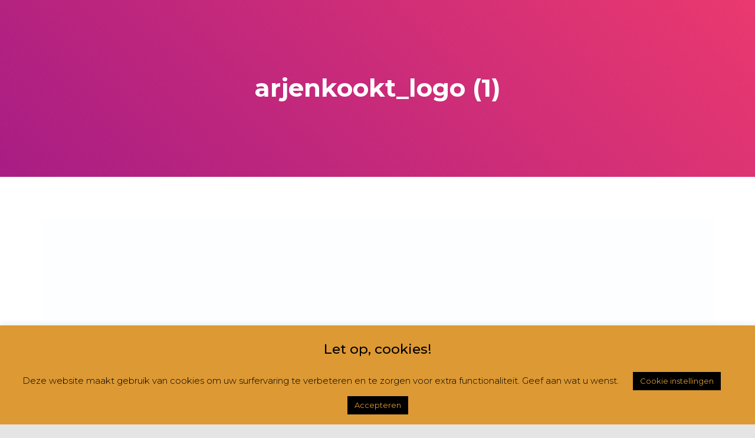

--- FILE ---
content_type: text/plain
request_url: https://www.google-analytics.com/j/collect?v=1&_v=j102&a=1761620416&t=pageview&_s=1&dl=https%3A%2F%2F50vitaalplus.nl%2Fculinair-4%2Farjenkookt_logo-1%2F&ul=en-us%40posix&dt=arjenkookt_logo%20(1)%20-%2050VitaalPlus&sr=1280x720&vp=1280x720&_u=YEBAAEABAAAAACAAI~&jid=1568197372&gjid=1911906186&cid=1105002591.1769015830&tid=UA-133304963-1&_gid=1220339984.1769015830&_r=1&_slc=1&gtm=45He61k1h2n81N4FD55Rv810928933za200zd810928933&gcd=13l3l3l3l1l1&dma=0&tag_exp=103116026~103200004~104527907~104528501~104684208~104684211~105391253~115938466~115938469~117041587&z=845197049
body_size: -450
content:
2,cG-4BDDDGTR1W